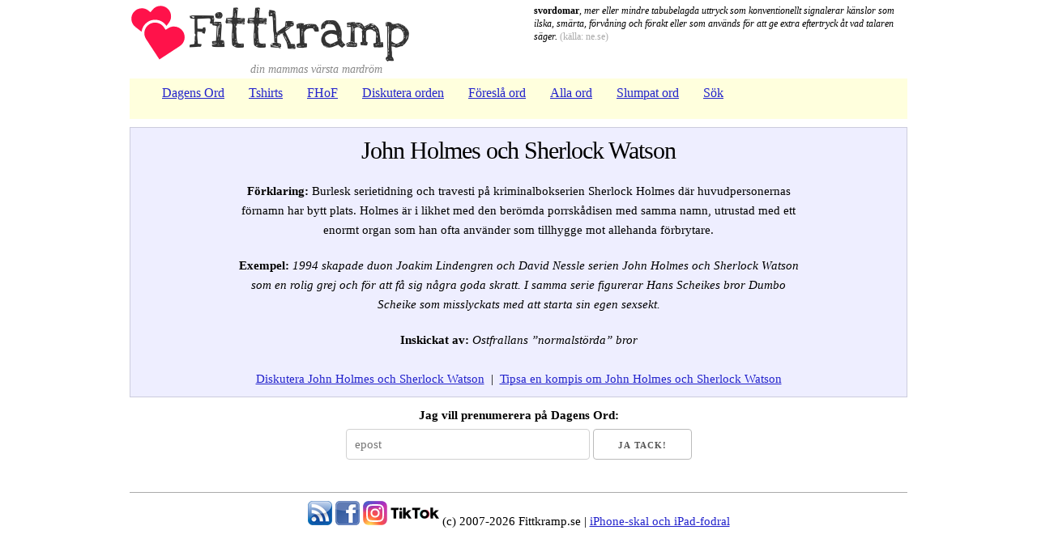

--- FILE ---
content_type: text/html
request_url: https://www.fittkramp.se/svordom/sv/visa-ord/john-holmes-och-sherlock-watson.6244.html
body_size: 2032
content:
<!DOCTYPE html>
	<html lang="sv">
		<head>
			<title>Fittkramp - John Holmes och Sherlock Watson</title>
			<link rel="stylesheet" type="text/css" media="all" href="/shared/css/normalize.css">
			<link rel="stylesheet" type="text/css" media="all" href="/shared/css/skeleton.css">
			<link rel="stylesheet" type="text/css" media="all" href="/shared/css/site.css?v=4">
			<meta name="description" content="Beskrivning av John Holmes och Sherlock Watson: Burlesk serietidning och travesti p� kriminalbokserien Sherlock Holmes d�r huvudpersonernas f�rnamn har bytt plats. Holmes �r i likhet med den ber�mda porrsk�disen med samma namn, utrustad med ett enormt organ som han ofta anv�nder som tillhygge mot allehanda f�rbrytare. ">
			<meta name="viewport" content="width=device-width, initial-scale=1">
			<link rel="apple-touch-icon" sizes="180x180" href="/apple-touch-icon.png">
			<link rel="icon" type="image/png" sizes="32x32" href="/favicon-32x32.png">
			<link rel="icon" type="image/png" sizes="16x16" href="/favicon-16x16.png">
							<!-- Global site tag (gtag.js) - Google Analytics -->
				<script async src="https://www.googletagmanager.com/gtag/js?id=UA-1580932-1"></script>
				<script>
				  window.dataLayer = window.dataLayer || [];
				  function gtag(){dataLayer.push(arguments);}
				  gtag('js', new Date());

				  gtag('config', 'UA-1580932-1');
				</script>
				<script type="application/ld+json">
		[
			{
				"@context": "http://schema.org/"
			},
			{
				"@type": ["DefinedTermSet", "Book"],
				"@id": "https://www.fittkramp.se/",
				"name": "Fittkramps ordbok"
			},
			{
				"@type": "DefinedTerm",
				"@id": "https://www.fittkramp.se/svordom/sv/visa-ord/john-holmes-och-sherlock-watson.6244.html",
				"name": "John Holmes och Sherlock Watson",
				"description": "Burlesk serietidning och travesti p� kriminalbokserien Sherlock Holmes d�r huvudpersonernas f�rnamn har bytt plats. Holmes �r i likhet med den ber�mda porrsk�disen med samma namn, utrustad med ett enormt organ som han ofta anv�nder som tillhygge mot allehanda f�rbrytare. ",
				"inDefinedTermSet": "https://www.fittkramp.se/"
			}
		]
	</script>		</head>
		<body>
			<div class="container">
				<div class="row">
					<div class="one-half column">
						<a href="/svordom/sv/"><img class="logo" src="/shared/fittkramp.svg" alt="Fittkramp.se - din mammas v�rsta mardr�m"></a><br>
						<div style="text-align: center; font-style: italic; color: #888; font-size: 14px; margin-top: -10px;">din mammas v�rsta mardr�m</div>
					</div>
					<div class="one-half column svordom">
						<b>svordomar</b>, <em>mer eller mindre tabubelagda uttryck som konventionellt signalerar k�nslor som ilska, sm�rta, f�rv�ning och f�rakt eller som anv�nds f�r att ge extra eftertryck �t vad talaren s�ger.</em></span> <span class="small_text">(k�lla: ne.se)</span>
					</div>
				</div>
				<nav class="navigation">
					<ul class="nav-menu">
						<li><a href="/svordom/sv/">Dagens Ord</a></li>
						<li><a href="https://shop.spreadshirt.se/fittkramp/">Tshirts</a></li>
						<li><a href="/svordom/sv/hall-of-fame/">FHoF</a></li>
						<li><a href="/forum/">Diskutera orden</a></li>
						<li><a href="/svordom/sv/foresla-ord/">F�resl� ord</a></li>
						<li><a href="/svordom/sv/alla-svordomar/">Alla ord</a></li>
						<li><a href="/svordom/sv/slumpat-ord/">Slumpat ord</a></li>
						<li><a href="/svordom/sv/sok/">S�k</a></li>
													<!-- <li><a href="/svordom/sv/tipsa-en-kompis/ord.6244.html">Tipsa en kompis</a></li> -->
												</ul>
					<div class="nav-toggle">
						<span class="icon-bar"></span>
				        <span class="icon-bar"></span>
				        <span class="icon-bar"></span>
					</div>
				</nav>
				<div class="nav-overlay"></div>
	
	<div class="box">
		<h1>
						John Holmes och Sherlock Watson		</h1>
		<div class="max75">
			<b>F�rklaring:</b> Burlesk serietidning och travesti p� kriminalbokserien Sherlock Holmes d�r huvudpersonernas f�rnamn har bytt plats. Holmes �r i likhet med den ber�mda porrsk�disen med samma namn, utrustad med ett enormt organ som han ofta anv�nder som tillhygge mot allehanda f�rbrytare. 		</div>

		<div class="max75">
			<b>Exempel:</b> <em>1994 skapade duon Joakim Lindengren och David Nessle serien John Holmes och Sherlock Watson som en rolig grej och f�r att f� sig n�gra goda skratt. I samma serie figurerar Hans Scheikes bror Dumbo Scheike som misslyckats med att starta sin egen sexsekt.</em>
		</div>

					<b>Inskickat av:</b> <em>Ostfrallans �normalst�rda� bror</em>
					<br /><br />
		<a href="/forum/viewtopic.php?id=7443" class="diskutera">Diskutera John Holmes och Sherlock Watson</a>
		&nbsp;|&nbsp;
		<a href="/svordom/sv/tipsa-en-kompis/ord.6244.html">Tipsa en kompis om John Holmes och Sherlock Watson</a>
	</div>
	
		<form action="/svordom/sv/dagligt-ord/" style="text-align: center;">
		<label for="sbe">Jag vill prenumerera p� Dagens Ord:</label>
		<input type="text" id="sbe" name="email" size="30" placeholder="epost" maxlength="100">&nbsp;<input type="submit" name="button" value=" Ja tack! ">
	</form>
					<hr>
				<div class="row footer">
					<a href="/rss/fittkramp.xml"><img src="/gfx/rss.png" width="30" height="30" alt="RSS-sav fr�n Fittkramp.se" title="RSS-sav fr�n Fittkramp.se"></a>
					<a href="https://www.facebook.com/Fittkramp-390340197731906"><img src="/gfx/facebook.gif" width="30" height="30" alt="Gilla Fittkramp p� Fejjan" title="Gilla Fittkramp p� Fejjan"></a>
					<a href="https://www.instagram.com/fittkramp.se/"><img src="/gfx/instagram.svg" width="30" height="30" alt="F�lj Fittkramp p� Insta" title="F�lj Fittkramp p� Insta"></a>
					<a href="https://www.tiktok.com/@fittkramp.se"><img src="/gfx/tiktok.svg" width="60" height="30" alt="F�lj Fittkramp p� TikTok" title="F�lj Fittkramp p� TikTok"></a>
					(c) 2007-2026 Fittkramp.se
					| <a href="https://www.iphonebutiken.se/">iPhone-skal och iPad-fodral</a>
				</div>
			</div>
			<script src="https://ajax.googleapis.com/ajax/libs/jquery/3.5.1/jquery.min.js"></script>
			<script>
				(function($){
				    $('.nav-toggle').click(function(e){
				        e.preventDefault();
				        $('.nav-toggle').toggleClass('active');
				        $('.nav-menu').toggleClass('active');
				        $('.nav-overlay').toggleClass('active');
				    })
				    $('.nav-overlay').click(function(e){
				        e.preventDefault();
				        $('.nav-toggle').toggleClass('active');
				        $('.nav-menu').toggleClass('active');
				        $('.nav-overlay').toggleClass('active');
				    })
				})(jQuery);
			</script>
		</body>
	</html>

--- FILE ---
content_type: text/css
request_url: https://www.fittkramp.se/shared/css/site.css?v=4
body_size: 999
content:
body {
	font-family: verdana;

	color: black;
}

.container {
	margin-top: 5px;
}

@media (min-width: 400px)
{
	.container {
		width: 95%;
	}
}

.logo {
	max-width: 100%;
}

li {
	margin-bottom: 0;
}

textarea {
	width: 100%;
	max-width: 700px;
}

.fill a {
	font-size: 18px;
}

.bigchar {
	font-size: 25px !important;
	font-weight: bold;
}

@media (min-width: 800px)
{
	.fill {
		text-align: justify;
	}

	.fill:after {
		content: "";
		display: inline-block;
		width: 100%;
	}

	.logo {
		max-width: 350px;
	}

	.max75 {
		max-width: 75%;
		margin-left: auto;
		margin-right: auto;
	}


	table.box {
		text-align: center;
		min-width: 500px;
	}
}

@media screen and (max-width: 500px)
{
	table.box {
		width: 100%;
	}

	.fill {
		margin-bottom: 40px;
	}
}

th:first-child, td:first-child {
	padding: 10px;
}

th:last-child, td:last-child {
	padding-right: 10px;
}


.max75 {
	padding-bottom: 20px;
}

.latest {
	text-align: center;
}

.latest ul, .none {
	list-style: none;
}


.latest a {
	font-size: 1em;
}


a {
	font-size: 15px;
	color: #2222cc;
}

a:visited {
	color: #2222cc;
}


h1 {
	font-size: 30px;
}

h2 {
	font-size: 20px;
}

h4 {
	font-size: 16px;
}


hr {
	color: #aaaaaa;
	background-color: #aaaaaa;
	height: 1px;
	width: 100%;
	border: 0px;
	margin-top: 10px;
	margin-bottom: 10px;
}


table {
	font-size: 12px;
}

.footer {
	text-align: center;
}

table.box {
	margin-left: auto;
	margin-right: auto;
}

.box {
	border: 1px solid;
	border-color: #ccccdd;
	padding: 10px;
	margin-top: 10px;
	margin-bottom: 10px;
	text-align: center;
	vertical-align: top;
	background: #eeeeff;
/*	width: 600px;*/
}

.topbox {
	border-top: 1px solid;
	border-bottom: 1px solid;
	border-color: #bbbbbb;
	text-align: center;
	vertical-align: top;
	background: #ffd;
	padding: 2px;
}

.svordom {
	color: black;
	font-size: 12px;
	line-height: 16px;
}

.small_text {
	font-size: 12px;
	color: #aaa;
}

a.diskutera {
	font-size: 15px;
}

a.lyckliga {
	font-size: 18px;
}

.lyckliga_black {
	color: black;
	font-size: 18px;
}



/* NAV */

nav.navigation{
	position:relative;
	height:50px;
	background-color:#ffd;
	z-index:2;
}
ul.nav-menu, ul.nav-menu li, ul.nav-menu li a{
	float:left;
}
ul.nav-menu{
	padding-left:10px;
	list-style: none;
}
ul.nav-menu li {
/*	min-width: 100px;*/
}
ul.nav-menu li a{
	height:30px;
	font-size: 16px;
	padding-left: 30px;
	padding-top: 5px;
	color:#2222cc;
	text-decoration:underline;
	-webkit-transition-duration: 0.3s;
	-o-transition-duration: 0.3s;
	transition-duration: 0.3s;
}
ul.nav-menu li a:hover{
	color:#0d0d59;
}
.nav-toggle{
	display:none;

	position:absolute;
	top:0;
	right:0;
	width:50px;
	height:50px;
	background-color:#ffd;
	cursor:pointer;
}
span.icon-bar{
	position:absolute;
	right:12px;
	display:block;
	width:26px;
	height:2px;
	background-color:#000;
	-webkit-transition-duration: 0.3s;
	-o-transition-duration: 0.3s;
	transition-duration: 0.3s;
}
.icon-bar:nth-child(1){
  top:17px;
}
.icon-bar:nth-child(2){
  top:24px;
}
.icon-bar:nth-child(3){
  top:31px;
}
.nav-overlay{
	position:absolute;
	top:0;
	right:0;
	bottom:0;
	left:0;
	background-color:rgba(0,0,0,0.5);
	z-index:1;
	opacity:0;
	visibility:hidden;
	-webkit-transition-duration: 0.3s;
	-o-transition-duration: 0.3s;
	transition-duration: 0.3s;
}
.nav-overlay.active{
	opacity:1;
	visibility:visible;
}

/* ICON BARS ANIMATION */

.nav-toggle.active .icon-bar:nth-child(1){
	top:24px;
	-webkit-transform: rotate(45deg);
	-moz-transform: rotate(45deg);
	transform: rotate(45deg);
}
.nav-toggle.active .icon-bar:nth-child(2){
	width:0;
}
.nav-toggle.active .icon-bar:nth-child(3){
	top:24px;
	-webkit-transform: rotate(-45deg);
	-moz-transform: rotate(-45deg);
	transform: rotate(-45deg);
}

.merch {
	border: 4px solid pink;
	padding: 5px;
}

.merch a {
	font-size: 20px;
}

.box img {
	height: 50px;
	max-width: 50px;
	display: inline-block;
	margin-bottom: -10px;
}


/* MEDIAQUERIES */

@media screen and (max-width: 320px) {
	.container {
		font-size: 1em;
		padding: 0 5px;
	}

	h1 {
		font-size: 2.4em;
	}
}

@media screen and (max-width:767px){
	nav.navigation {
		margin-bottom: 5px;
	}
	ul.nav-menu{
		position:absolute;
		top:50px;
		width:100%;
		height:0;
		padding:0;
		overflow:hidden;
	}
	ul.nav-menu.active{
		height:auto;
	}
	ul.nav-menu li{
		width:100%;
		margin-bottom: 1px;
	}
	ul.nav-menu li a{
		width:100%;
		padding: 5px 0;
		font-size: 20px;
		height: 40px;
		text-align:center;
		background-color:#ffd;
	}
/*	ul.nav-menu li a:hover{
		background-color:#0d0d59;
	}
*/	.nav-toggle{
		display:block;
	}

	.merch {
		border: 4px solid pink;
		padding: 5px;
	}

	.merch a {
		font-size: 20px;
	}
}
@media screen and (min-width:768px){
	.nav-overlay.active{
		visibility:hidden;
		opacity:0;
	}
}


--- FILE ---
content_type: image/svg+xml
request_url: https://www.fittkramp.se/shared/fittkramp.svg
body_size: 173917
content:
<?xml version="1.0" encoding="utf-8"?>
<svg viewBox="0 0 472.098 98.099" xmlns="http://www.w3.org/2000/svg" xmlns:bx="https://boxy-svg.com">
  <defs>
    <style bx:fonts="Love Ya Like A Sister">@font-face { font-family: "Love Ya Like A Sister"; font-style: normal; font-weight: 400; font-stretch: normal; font-variant: normal; font-feature-settings: normal; src: url("[data-uri]"); }</style>
  </defs>
  <g fill="none" font-family="Times New Roman" font-size="16" id="Document" stroke="black" transform="matrix(1.19267, 0, 0, -1.181063, 2.496571, 3.052606)" style="">
    <g id="Spread" transform="translate(0 -75)">
      <g id="Layer 1">
        <path d="M 39.498,0 L 20.869,28.486 C 16.355,35.389 18.294,44.656 25.197,49.17 C 32.099,53.684 41.367,51.745 45.881,44.843 L 48.123,41.414 L 51.578,43.682 C 58.472,48.209 67.743,46.286 72.27,39.392 C 76.797,32.497 74.874,23.226 67.979,18.699 L 39.498,0 Z M 14.56,38.795 L 14.558,38.796 L 5.95,45.487 C -0.426,50.445 -1.578,59.644 3.378,66.02 C 8.336,72.397 17.535,73.549 23.911,68.592 L 27.078,66.129 L 29.556,69.328 C 34.502,75.714 43.699,76.883 50.084,71.938 C 56.47,66.993 57.639,57.796 52.694,51.41 L 49.26,46.977 L 49.226,47.03 C 43.504,55.78 31.76,58.237 23.008,52.515 C 18.101,49.306 15.174,44.203 14.558,38.796 L 14.56,38.795 Z" fill="#ff124a" marker-end="none" marker-start="none" stroke="none" stroke-miterlimit="79.8403193612775" stroke-width="0.505"/>
      </g>
    </g>
  </g>
  <text style="fill: rgb(51, 51, 51); font-family: &quot;Love Ya Like A Sister&quot;; font-size: 82.4px; white-space: pre;" x="98.862" y="71.276">Fittkramp</text>
</svg>